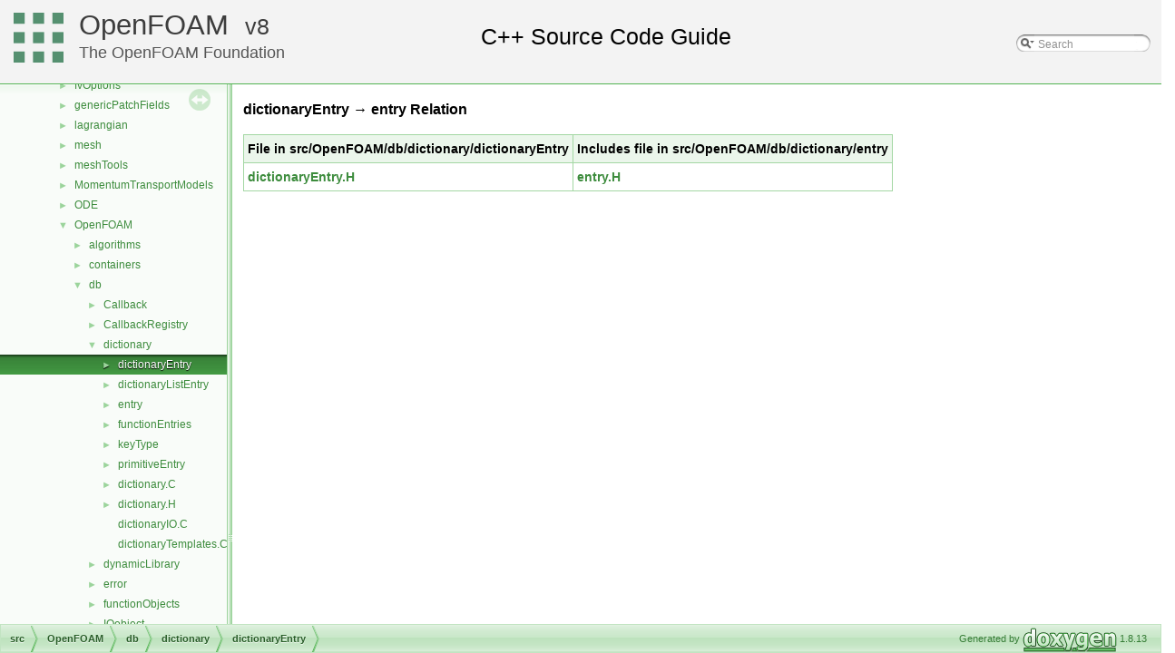

--- FILE ---
content_type: application/javascript
request_url: https://cpp.openfoam.org/v8/dir_63c634f7a7cfd679ac26c67fb30fc32f.js
body_size: 1542
content:
var dir_63c634f7a7cfd679ac26c67fb30fc32f =
[
    [ "Callback", "dir_b85fa6474d36c8701e5d5d6c6e2dfd1f.html", "dir_b85fa6474d36c8701e5d5d6c6e2dfd1f" ],
    [ "CallbackRegistry", "dir_cdfe99edaf40dd57840d437ec09b5318.html", "dir_cdfe99edaf40dd57840d437ec09b5318" ],
    [ "dictionary", "dir_43e4f3d5f4ba74ef6e29186317ac2bae.html", "dir_43e4f3d5f4ba74ef6e29186317ac2bae" ],
    [ "dynamicLibrary", "dir_65d267bb6b65740acaf7d5fe4aebd101.html", "dir_65d267bb6b65740acaf7d5fe4aebd101" ],
    [ "error", "dir_5b778b533e0642b15b61ea7e4b236f8c.html", "dir_5b778b533e0642b15b61ea7e4b236f8c" ],
    [ "functionObjects", "dir_b1391b8691e21d3cff54e51a698f3c2b.html", "dir_b1391b8691e21d3cff54e51a698f3c2b" ],
    [ "IOobject", "dir_4f09ac4e91f69db1491e8df2f92c001c.html", "dir_4f09ac4e91f69db1491e8df2f92c001c" ],
    [ "IOobjectList", "dir_d3cb1c356d9f567b70ca47b60c594cf0.html", "dir_d3cb1c356d9f567b70ca47b60c594cf0" ],
    [ "IOobjects", "dir_cc10b28373a5cdb85fcb1ececb22619b.html", "dir_cc10b28373a5cdb85fcb1ececb22619b" ],
    [ "IOstreams", "dir_466e4f5b4cc1582939ab4ceba36098d8.html", "dir_466e4f5b4cc1582939ab4ceba36098d8" ],
    [ "objectRegistry", "dir_f80fc3e4842cbab48cb780bc6e6d033e.html", "dir_f80fc3e4842cbab48cb780bc6e6d033e" ],
    [ "regIOobject", "dir_bb2890f68b7fdb7b322b02b8256df6db.html", "dir_bb2890f68b7fdb7b322b02b8256df6db" ],
    [ "runTimeSelection", "dir_97107bb83a2a5bbfad7ddd584e3f301c.html", "dir_97107bb83a2a5bbfad7ddd584e3f301c" ],
    [ "Time", "dir_ec5b63092fb55ef516ddf05b3841c89d.html", "dir_ec5b63092fb55ef516ddf05b3841c89d" ],
    [ "typeInfo", "dir_44d37d0c4e72ffac3c5738348b92cda3.html", "dir_44d37d0c4e72ffac3c5738348b92cda3" ]
];

--- FILE ---
content_type: application/javascript
request_url: https://cpp.openfoam.org/v8/dir_43e4f3d5f4ba74ef6e29186317ac2bae.js
body_size: 836
content:
var dir_43e4f3d5f4ba74ef6e29186317ac2bae =
[
    [ "dictionaryEntry", "dir_ed941fe9052e18fa030c964648f4c994.html", "dir_ed941fe9052e18fa030c964648f4c994" ],
    [ "dictionaryListEntry", "dir_099ad7afcc9fe5d5c1f907f93f091058.html", "dir_099ad7afcc9fe5d5c1f907f93f091058" ],
    [ "entry", "dir_921060969b2ec46ffd0fdd6e3b1e6f93.html", "dir_921060969b2ec46ffd0fdd6e3b1e6f93" ],
    [ "functionEntries", "dir_02d80f093374efbc333e223ddfd028a9.html", "dir_02d80f093374efbc333e223ddfd028a9" ],
    [ "keyType", "dir_99d2814978b45a6d3ead1c44451c3076.html", "dir_99d2814978b45a6d3ead1c44451c3076" ],
    [ "primitiveEntry", "dir_d8be81f29ca3bc4b2de0ac4c3ba8675d.html", "dir_d8be81f29ca3bc4b2de0ac4c3ba8675d" ],
    [ "dictionary.C", "dictionary_8C.html", "dictionary_8C" ],
    [ "dictionary.H", "dictionary_8H.html", "dictionary_8H" ],
    [ "dictionaryIO.C", "dictionaryIO_8C.html", null ],
    [ "dictionaryTemplates.C", "dictionaryTemplates_8C.html", null ]
];

--- FILE ---
content_type: application/javascript
request_url: https://cpp.openfoam.org/v8/dir_ed941fe9052e18fa030c964648f4c994.js
body_size: 133
content:
var dir_ed941fe9052e18fa030c964648f4c994 =
[
    [ "dictionaryEntry.C", "dictionaryEntry_8C.html", null ],
    [ "dictionaryEntry.H", "dictionaryEntry_8H.html", "dictionaryEntry_8H" ],
    [ "dictionaryEntryIO.C", "dictionaryEntryIO_8C.html", null ]
];

--- FILE ---
content_type: application/javascript
request_url: https://cpp.openfoam.org/v8/files.js
body_size: 106
content:
var files =
[
    [ "applications", "dir_a6e4fee11f07c3b70486e88fe92cbbdc.html", "dir_a6e4fee11f07c3b70486e88fe92cbbdc" ],
    [ "src", "dir_68267d1309a1af8e8297ef4c3efbcdba.html", "dir_68267d1309a1af8e8297ef4c3efbcdba" ]
];

--- FILE ---
content_type: application/javascript
request_url: https://cpp.openfoam.org/v8/navtreeindex216.js
body_size: 15512
content:
var NAVTREEINDEX216 =
{
"dir_e7f1bedf3b7c5ef61bcde0375907fe8d.html":[3,0,1,19,5,3,15],
"dir_e80abc260db789b1b7480e310274cb0b.html":[3,0,1,36,3],
"dir_e824b920b4622779c11aa2b2d4674d1d.html":[3,0,1,19,12,9,2,1,7],
"dir_e833658338f59c491bf83238313c00b8.html":[3,0,0,0,10,6,7,6],
"dir_e8500c461da12689a3ca237a381f4b08.html":[3,0,1,31,2,2],
"dir_e8933e88e3f25bb82805631f2499fede.html":[3,0,1,14,4,4,4,5,2],
"dir_e8972ac043c0902de7bd80cf474f90ad.html":[3,0,0,1,0,2,3,2,9,2],
"dir_e8a834b376aa84887654d20d0cff66a1.html":[3,0,1,19,2,9,3],
"dir_e8a93c077ed83521fb6f866085887369.html":[3,0,1,34,6],
"dir_e8fc266228915d4455fb775a69f2b72e.html":[3,0,1,30,6,10],
"dir_e917362872c14f1e52027900c795bee8.html":[3,0,1,8,1,0,2,25],
"dir_e937c4d5fccedcb57f275a0f18d58810.html":[3,0,1,34,4],
"dir_e954e9f5966bc1c681a414ec8bd0ee15.html":[3,0,1,19,8],
"dir_e96ec9bdb802cc6b097c0085089ff14f.html":[3,0,1,15,2,5,3],
"dir_e978bb104dd56e7b5132aed7854dec35.html":[3,0,1,14,4,4,3,2,1],
"dir_e989ea7a0d5cd18a9c2f79d5e66b624e.html":[3,0,1,14,4,4,3,6,0],
"dir_e99a2928bd3c5c0feae1fd0a5dedecc4.html":[3,0,1,35,2,0,3],
"dir_e9a729de5e7f610feb6951f5da90137f.html":[3,0,1,23,5],
"dir_e9d60d6ab3afa22100fc17b8fc36f275.html":[3,0,1,14,4,4,1,5],
"dir_e9d67726b90b890b99d2b1019245a9c5.html":[3,0,1,8,1,0,1,0],
"dir_e9de13cf89c2f6700338869c6feda39b.html":[3,0,0,0,10,6,4,1,0,0],
"dir_ea136f50b6e20864351f7e37b8cbec5c.html":[3,0,1,39,2],
"dir_ea151c52e42f879c44c7f1ad691bbf19.html":[3,0,1,8,6,2,1,11],
"dir_ea22b97d585b581f8109179e40307995.html":[3,0,1,19,13,19],
"dir_ea31207574f2fed1e7843919a636f288.html":[3,0,0,1,0,2,3,2,11],
"dir_ea3592f82d82f29081b17d0b0c08ef9f.html":[3,0,1,8,6,2,3,5],
"dir_ea396705c8562a6ce4df648befe2c681.html":[3,0,0,1,2],
"dir_ea40d4620dbe7bb20a29d0b789a104b0.html":[3,0,1,27,1,17],
"dir_ea557581701e2200716639a7a165012d.html":[3,0,1,2,0],
"dir_ea5e7d507daa1858af14ec48c3f3b1c7.html":[3,0,1,19,10,6],
"dir_eaaf26a656c3f311e83d70285a522dda.html":[3,0,1,19,10,2,3,2],
"dir_eacc4aff89696b3e3ac7cbcde46e9390.html":[3,0,1,19,12,6],
"dir_ead27caff0a8912de2fb37af6ae8601f.html":[3,0,1,16,22,3],
"dir_eae8debfdd91fe0ff1350b46912d5cd0.html":[3,0,1,16,19,0,0],
"dir_eaf37e5f208f8b3ae586d4c885a76612.html":[3,0,1,14,4,4,0,0,0],
"dir_eaf807ee741540255625ab4a69dd4a84.html":[3,0,0,1,1,3],
"dir_eafcd9c76d8c9a316408998eabad6c91.html":[3,0,1,16,18,1],
"dir_eb06f944ddce716556f2f5376fc020ff.html":[3,0,1,9,0,19],
"dir_eb1e7f3caa8eb9a5ebb4eb1c1b1fdc67.html":[3,0,1,19,13,35,2],
"dir_eb34afd0ce3dd2051d17f60c79db9853.html":[3,0,1,14,4,4,4,6],
"dir_eb4abae7c4687d9bb506282a2c0cedb6.html":[3,0,0,1,0,0,2],
"dir_eb638ee98726873535869d5eb4bc826c.html":[3,0,1,14,4,1,1],
"dir_eb72a423374738d58803c4db342c5b3b.html":[3,0,1,8,1,0,2,78],
"dir_eb8a9563ec59ceb2be316a4de0e79519.html":[3,0,1,14,4,4,6,1,0],
"dir_eb9cee85810feafc92c5a13138a48fa9.html":[3,0,1,33,0,1],
"dir_ebc4a50cd94b4d9cf2a6a622cea77dff.html":[3,0,0,0,10,0],
"dir_ec0d0fd54ac880d73a17d1ab8068f185.html":[3,0,1,15,0,2,0],
"dir_ec237b32a42bf376ffadbb31592fe0da.html":[3,0,1,39,3,1,1],
"dir_ec3178d61febaf4444104704303ca12f.html":[3,0,1,8,1,0,2,55],
"dir_ec3a45eb9e031fb2cbc5f0a1a823b94d.html":[3,0,1,14,8,1,0,0],
"dir_ec5b63092fb55ef516ddf05b3841c89d.html":[3,0,1,19,2,13],
"dir_ec6fbd2e4e71296a5c4843bd2aa1db19.html":[3,0,0,0,2],
"dir_eccf4616dcf3e46cdfe07f06451490aa.html":[3,0,1,14,5,0,1],
"dir_ecdbb3c530063183e970b4810cce8467.html":[3,0,1,21,0,1,0,1],
"dir_ece9aa6b5af9a7776a75b0c1993b0910.html":[3,0,1,8,1,0,2],
"dir_ed12b6078720a5ffb127d6fea5674236.html":[3,0,1,19,5,3,4,2],
"dir_ed2831c0dbe49df810debb73cd18fb6c.html":[3,0,1,12,4,2],
"dir_ed4fd3d07268c42dd5a480863d508aec.html":[3,0,1,35,8,8,5,4],
"dir_ed5541df9ad7bd668902e88807c878ec.html":[3,0,1,35,7,2],
"dir_ed7d07d36d0c4a75c3b032fd5363667e.html":[3,0,1,14,7,0],
"dir_ed86d0e0214e2df2ccd1d50c4a86a48a.html":[3,0,0,0,10,6,4,1,5,2],
"dir_ed89494532d84cde5bd7df6bbfcbe2dc.html":[3,0,1,16,13],
"dir_ed8c2e13203cd45b5d17172bbda4d891.html":[3,0,1,31,0,1,2],
"dir_ed941fe9052e18fa030c964648f4c994.html":[3,0,1,19,2,2,0],
"dir_eda39c592276cda9226745254e8d6ab1.html":[3,0,1,14,3,0,0],
"dir_eda7b24b0204271cfbfc036663d9608d.html":[3,0,0,0,1,3,2,2],
"dir_edb23b924e145c0731fe2b78ead9fa25.html":[3,0,0,0,10,6,7,7,2,1],
"dir_edbb5e340ecfc5de677591d34d0060d9.html":[3,0,1,8,6,2,1,7],
"dir_edc71ad1c0fbcdf2743da6d5233a17bb.html":[3,0,1,19,5,5,0,4],
"dir_eded06f46fdf46c9af0ab08b9ffdb7c0.html":[3,0,1,4,6],
"dir_ee10ce8d149cf46d5047907430d653d5.html":[3,0,1,35,2,0,3,0,5],
"dir_ee148efb195d4501a874bc7e9d32d770.html":[3,0,1,14,4,4,0],
"dir_ee3778d22165050254781dc7d137ccf3.html":[3,0,1,14,8,0,0,4],
"dir_ee3de75dfe155d4ca6e4529231428527.html":[3,0,1,14,4,4,3,2,4],
"dir_ee5550b4adc3d2d0e857913abd95de3e.html":[3,0,1,9,0,2],
"dir_ee6652228a7e4893d03318ca6cb585b8.html":[3,0,1,19,2,5,7],
"dir_ee6c7d4f578f6e97c86ff227b060e182.html":[3,0,0,1,0,2,3,4],
"dir_ee719341234d4426cb99ffbddc91cb03.html":[3,0,1,14,8,1,0,0,1],
"dir_ee972f15c860a9ec8ef6fc62c05021c3.html":[3,0,0,1,5,25],
"dir_eeac2b85fcaa021005c601eccd2d10ba.html":[3,0,1,34,3,9],
"dir_eeaf763f170eefb3cd1c54524c1dfc9b.html":[3,0,1,33],
"dir_eeb7c4a09aabcd52fb2019eb2a241756.html":[3,0,0,1,0,2,3,2,9,4],
"dir_eeee59c447373a0916de23f628039f1f.html":[3,0,1,19,5,5,1,3],
"dir_eef0f498f022b3d999cf08953470e2b4.html":[3,0,1,17,2,8,10],
"dir_eefb7be3edc1fd72ac5b58d7bb31d80e.html":[3,0,1,17,2,4,1],
"dir_ef20456b9c23626ee8b25d14cbd98523.html":[3,0,0,1,0,0,0],
"dir_ef2de3c123b68d1fb6652cdc6650544c.html":[3,0,1,14,1,4,0,4],
"dir_ef2e2a6d55c6bf5c23fbd65ad505d169.html":[3,0,1,17,2,3,3],
"dir_ef4318ca2457c4f3bff34731aba1c8d7.html":[3,0,1,16,6],
"dir_ef5f47b223e33be8e427e124affb5cd6.html":[3,0,1,19,6,6],
"dir_ef60c280f1bed88de2642fc4f0b81ef7.html":[3,0,1,19,12,5],
"dir_ef64c302f0a1560e9fd6f658c75ea07b.html":[3,0,1,14,4,4,6,0,0],
"dir_ef6c35832a49784b6b1b0053e6100eca.html":[3,0,0,0,10,7,0,1],
"dir_ef7396bd27856fbdf883f50486c52791.html":[3,0,1,14,5,2,4,1],
"dir_ef866e3928e9d95cd0d823d33cd5ed92.html":[3,0,1,12,4,0,10,1],
"dir_efc1c099334b53aba8cb0739d05f9c86.html":[3,0,1,35,8,9,2],
"dir_efdbd90eabb25ab42ce92bf64dc77a0f.html":[3,0,0,0,10,6,4,0,8,0,0],
"dir_efdd976fae345080d8c3d7827b11ce69.html":[3,0,1,19,12,13,0],
"dir_efe5326f90bc47de0a96776a4489d5a5.html":[3,0,1,16,22,4],
"dir_efe82411b10ce43444c26b9d651e5632.html":[3,0,1,14,4,4,3,3,0,7],
"dir_f004ce8b53d220cf80067277fc89b9e6.html":[3,0,1,16,8,2],
"dir_f02df5f770d780359793b24c1120958c.html":[3,0,1,17,2,8],
"dir_f03818456727ecc2934c48b66097ca66.html":[3,0,1,8,6,2,2,1],
"dir_f0396945a186aee9fb56904c6fb51641.html":[3,0,1,16,18,4],
"dir_f03e085f4fe95c9b32f7b904515484f9.html":[3,0,1,19,10,1,4],
"dir_f058535c1f174bd7e39463b271111cc4.html":[3,0,1,12,4,0,10,2,0],
"dir_f0875c241e23d39b15d3260f77fbe0f6.html":[3,0,1,19,12,7,0],
"dir_f08b2a025042587e1713b7e1a14ec2df.html":[3,0,1,5,12,3],
"dir_f09c4d5340db7b23f55feea9768c4b76.html":[3,0,0,0,10,6,2,3,1],
"dir_f0a1caf987ef48e35efc27aa71e4f1c7.html":[3,0,1,19,11,1],
"dir_f0ab06f54e2c4b8370e2b043667f6f6e.html":[3,0,1,19,10,1,4,1,2,1],
"dir_f0d22ac95d480b5787982d11ae824c2e.html":[3,0,0,1,0,3,3,0],
"dir_f0e4a99fbb000e366dc6c274aaefd6ce.html":[3,0,1,9,4,8],
"dir_f0f844ad99fd21ac36e8fc27f2ba0572.html":[3,0,1,19,1,2,5],
"dir_f0f9568e80b6fe7efa3c59a9588f9886.html":[3,0,1,35,8,9,5],
"dir_f0f95f15e249e216ffdb39b87eaf60e5.html":[3,0,1,37,2],
"dir_f10a7b24f35920c617deb273d1a3dd3a.html":[3,0,0,1,5,26],
"dir_f10e1feb71bd2aac359683c9b11c6603.html":[3,0,1,19,12,10,5,1,0],
"dir_f13a85a78a6e1a53c6f09fafb21a0450.html":[3,0,1,26,0,4],
"dir_f15b52fe943db9d6688603cffcb27e69.html":[3,0,1,8,0,1,12,4],
"dir_f1651a0ed0bf74a29170ecd2526abc49.html":[3,0,0,0,1,3,1],
"dir_f17de662d5fa06afbf0442aecb6ca0a0.html":[3,0,0,1,5],
"dir_f1979645b8432e09861414848243709e.html":[3,0,1,35,8,3,1,1],
"dir_f1ac18c0b848c0da50404bbed795817f.html":[3,0,1,19,5,5,2,3],
"dir_f1b27aa41ae6eb7fb0798d41563e3e08.html":[3,0,1,38,2,1],
"dir_f1c277745639e686b363044bcd5bb9a3.html":[3,0,1,15,0,6,0],
"dir_f1d691b7ad25884e2fd4753e24e48b0a.html":[3,0,1,35,9,0,11],
"dir_f1df6d196b3151b9ad71b4ae721f3070.html":[3,0,0,1,0,2,3,2,13],
"dir_f1e4e40329255f88a5d58467af43fb5d.html":[3,0,1,19,13,12,2],
"dir_f1e5f76302cf6e6b86227a07f843fdb1.html":[3,0,1,16,3,0],
"dir_f201f2ed91fb34e6e4a7d289bb813775.html":[3,0,0,0,10,6,3,1,6],
"dir_f2373737ab3503793161589babb955ed.html":[3,0,1,8,1,0,2,72],
"dir_f238c0dbdb79f2172db05ffac32caa06.html":[3,0,0,1,0,0,8],
"dir_f23e86718f8a049587283ae156e2fd3f.html":[3,0,1,14,5,2,2,1,5],
"dir_f2a32fae3c7e5034ec75716fe725e251.html":[3,0,1,8,2,11],
"dir_f2c567e1bc38681b9a77ebee52460481.html":[3,0,1,14,4,0,2,1],
"dir_f2c9a2d2c9f9a7a5c230d027402c3ec0.html":[3,0,1,19,6,2,3],
"dir_f2d54bebe904706808d6619ba1f9b92d.html":[3,0,1,17,2,1,2,3,0],
"dir_f2edee964beb075e9295e8890f375b73.html":[3,0,1,8,2,10,0],
"dir_f2f1339c19a61128c96dfaab932900dd.html":[3,0,1,13,1],
"dir_f332171207ef48127680af9a53d962b2.html":[3,0,1,0,0,2],
"dir_f332ac72f0d3698ba18c2dc3cab43221.html":[3,0,1,14,4,0,2],
"dir_f340446c9e4f3e7479743f6d42e6c987.html":[3,0,1,7,2],
"dir_f34d4c54300c823100407345aec3ed97.html":[3,0,0,0,10,2,0,0],
"dir_f354370376c33245ec5317abda2c666a.html":[3,0,1,9,4,4,1],
"dir_f358ee89ba278ac3db6c99e6db067d18.html":[3,0,1,39,3,1,7],
"dir_f35db020dd38cae7d6409f3bc98df172.html":[3,0,1,22,1],
"dir_f361bf36185ffd41c66b4ccde1b1177a.html":[3,0,1,19,10,1,3,6],
"dir_f36cb8566f9af60a41b6fcbfb833c602.html":[3,0,1,35,5],
"dir_f38701d3d3d3380a573c164d57b67c0d.html":[3,0,0,0,7,2,0],
"dir_f38781aee48963c7a21df656fece1288.html":[3,0,1,8,6,2,2,11],
"dir_f38a1baa17a542f973798b292f27a99f.html":[3,0,0,0,10,6,7,3,8],
"dir_f3920159ff2d74a2a5bf7842e009bbe5.html":[3,0,1,35,9,1,1],
"dir_f3ba7d42812ab34af0a9b67677a80e7d.html":[3,0,1,12,2,1],
"dir_f3c9f238b8c1604689cc4c1a611f71d7.html":[3,0,0,0,7,0],
"dir_f3dcd216b36ed574b67e068709fd929f.html":[3,0,1,9,0,38],
"dir_f4030f3362933683136e1dae328f10c0.html":[3,0,1,8,2,5],
"dir_f4183c3f6d9cc157fe7fe0435fee2f07.html":[3,0,0,1,0,2,3,2,3,1],
"dir_f428c55a7e6c3846c4cff8a8432908ad.html":[3,0,1,35,7,0],
"dir_f437449c036f99c2aa84a741d0ab34f3.html":[3,0,1,17,2,4,5,3],
"dir_f44661775aa28e48d9e4ad94340e62f9.html":[3,0,0,1,0,0,3],
"dir_f4470e492b052055a8f68ab9bbd08f78.html":[3,0,1,14,8,0],
"dir_f44c3a08494e33395456e53f21ca82c9.html":[3,0,1,8,6,2,1,9],
"dir_f4816c0eec55d709829b3de6381fdbe4.html":[3,0,0,1,0,2,3,2,2,0,1],
"dir_f4addfce2a2698c2aed52852747fdbc5.html":[3,0,1,17,2,1,2,5,0],
"dir_f4ae40c118061460b07fa9f800b92a7c.html":[3,0,0,1,0,2,3,2,2,1,1],
"dir_f4c152d6f66387c0ffa38473b68db86b.html":[3,0,1,15,2,0],
"dir_f4ccf35de6bcca51a8ca98e5abc2b595.html":[3,0,1,8,2,2,5],
"dir_f4d01ad48707ad98cc7281212f7416bd.html":[3,0,0,1,0,2,3,2,14],
"dir_f4ed4e1dc19e7fe78d06c92678069ea2.html":[3,0,1,14,5,1,1],
"dir_f51729f064cb14cde7e038000e4a24b0.html":[3,0,1,16,19,4,3],
"dir_f51c38cbd2cfe15d2372eda7968eb47d.html":[3,0,0,1,3,0,3],
"dir_f53bf9a0cda6f9af15190e89f67e56ef.html":[3,0,1,6,3],
"dir_f54ce79c9902d97f8b0f7c9d890967db.html":[3,0,1,8,5,0],
"dir_f54edc4947c4c92469bbfa50f6bdcb3b.html":[3,0,1,35,8,7,6],
"dir_f56b1d00a6e01564f2a6fd679ad04231.html":[3,0,1,35,8,3,2],
"dir_f5985881ece82a93d5b1c5a3ea50f345.html":[3,0,1,9,1,0],
"dir_f59a2df3d52ee401e518026ebe68d15a.html":[3,0,1,14,4,2,2,3],
"dir_f5a2edf53156ce5f8f4f6bb31823c1bb.html":[3,0,0,0,10,6,2,0],
"dir_f5a4d19ba491f123cd8f5ff3f7d9b465.html":[3,0,0,0,10,6,7,7,4,2],
"dir_f5a654e6c94bbb2ec059633496ddb161.html":[3,0,1,19,1,4,1],
"dir_f5bb4bd4588a930c69efc319a3740c8f.html":[3,0,0,1,5,21],
"dir_f5c177253cf997d05c68bfed76cbdbbc.html":[3,0,1,12,4,0,0],
"dir_f5d1b081941abbb98c3b184000882efb.html":[3,0,1,14,4,2,2,0],
"dir_f5d3bc4664a7a9f346a5cf123f3421c3.html":[3,0,1,14,4,4,3,0,1],
"dir_f5d832cf273a27220e4567749720079c.html":[3,0,1,16,19,4],
"dir_f5f812ccdf10458171eef677be52be42.html":[3,0,1,16,19,2,9],
"dir_f60876f29fb278b88d6ad0502e76f1c2.html":[3,0,0,0,10,6,4,0,8,1],
"dir_f6178c4a32c891ac3a18c9e9fb558e23.html":[3,0,1,35,8,1],
"dir_f6452905f651200c6eac453790a45144.html":[3,0,1,19,12,10,1,3],
"dir_f656d459781a4d3a211438a123fb6b16.html":[3,0,1,19,13,9,2],
"dir_f6d1b8a65e70a2d38c04cfcef7008e7e.html":[3,0,1,35,9,0,18],
"dir_f7091aeabaea36e4bb5fe5aa28ecbeff.html":[3,0,1,11],
"dir_f73f3a59aefc419d78bd8216641486ec.html":[3,0,0,1,3,0,6],
"dir_f7452075bcc4ab0cc3fc3ac03be416ce.html":[3,0,1,9,4],
"dir_f7504254de9a2a0923beed9ed98c5858.html":[3,0,1,16,12],
"dir_f7799ea77055ce3ad02a444b41119248.html":[3,0,1,30,6,3],
"dir_f7c4c91d76964006204b3afe5679c6fe.html":[3,0,1,28],
"dir_f7e89a82c5668e9e0eb3e36fefc76332.html":[3,0,1,12,4,0,10],
"dir_f8080fda710e406c8061086072eee705.html":[3,0,1,30,0],
"dir_f80fc3e4842cbab48cb780bc6e6d033e.html":[3,0,1,19,2,10],
"dir_f816ffe2c61d4ca1e011e665e27bb573.html":[3,0,1,19,11,2],
"dir_f8197623af452a859160b109dbf3567d.html":[3,0,1,12,4,2,1,2],
"dir_f8363c5cc1033c6f991ab7c82c384c85.html":[3,0,1,19,2,5,4],
"dir_f85b0998d10481a4c6e046d62ec5bbc1.html":[3,0,1,25,1,0,2],
"dir_f86e4e024395874b5a820fb756a7ffd6.html":[3,0,1,14,4,4,3,0,2,1,2],
"dir_f87fe3b02e96c330e8a853ff310f1666.html":[3,0,1,19,1,5],
"dir_f8875b0258906a928309da3589b6bf88.html":[3,0,1,19,10,10],
"dir_f88c49aa86a5f72a3dfe5e6809f8df0c.html":[3,0,1,35,9,0,30],
"dir_f8a4f73d20ac121aed2c762b2d032d93.html":[3,0,1,14,4,4,1,0],
"dir_f8c25efc4b6f6a8502a42d5af7554d23.html":[3,0,1,14],
"dir_f8fc466122a9c8d625d200312ac19b45.html":[3,0,1,19,13,30,6],
"dir_f8fc54ccdbdfd051989b9c9b77557e92.html":[3,0,1,8,1,1,2],
"dir_f8fea256bdabee89121e768e43deaa1b.html":[3,0,1,19,2,2,3,11],
"dir_f8ffd4e2dbba46a999e46845ae83b6c7.html":[3,0,1,8,6,2,1,1],
"dir_f9084eaba584588264567a90474b9683.html":[3,0,1,17,2,4,2],
"dir_f90ffb8a6dcbbc31fa128bfe2ccffd03.html":[3,0,1,17,3,0,2],
"dir_f9196e585d80e723775f2c3692e72bb2.html":[3,0,0,0,7,2,2],
"dir_f92d845b4d96b6fdf2edf3899a17babe.html":[3,0,1,30,5,2],
"dir_f946a054f25c963fb2e3d819dac35eee.html":[3,0,1,8,1,0,0,10],
"dir_f977c65a5203e650ae1fef16cf4b4f03.html":[3,0,1,25,1,3,1,3,4],
"dir_f982924b1d0900701a6f45b84bbc48f3.html":[3,0,1,19,2,8,5],
"dir_f98b12b4cb6891f140f4d00952de0b85.html":[3,0,1,14,4,4,3,4,0],
"dir_f98dc9ec75b4cbad8bbc63eda48ad930.html":[3,0,0,0,7,2,1],
"dir_f998585954facdd36578cb511875789a.html":[3,0,1,19,12,9,2,1,1],
"dir_f99e131fc9aeec90fd7de12971615c66.html":[3,0,1,8,4,2,0],
"dir_f99f793d9bc558f9b3edddefe2cb8d84.html":[3,0,1,15,0,1,8],
"dir_f9c2793dac95705f270d2d3be721e846.html":[3,0,1,19,1,1,0],
"dir_f9ce7767fa62848c262b8c9015157ff1.html":[3,0,1,14,3,0,0,0],
"dir_f9d560d9f30bd5e0a51ed2986d1516a3.html":[3,0,1,14,4,0,1,4],
"dir_f9ef6521c420c060b0f8dd1b7e91ba43.html":[3,0,1,27,1,8],
"dir_fa00b316b29ed45f0b1c6ed51be0d0c9.html":[3,0,1,35,8,8,6],
"dir_fa020d1bff9bcecc84fa7b07f71b0284.html":[3,0,1,19,12,8],
"dir_fa1f72a88716377240dfdd1c092d39b0.html":[3,0,1,19,12,10,7,3],
"dir_fa3b3e7fb90b3d412f120e23dee107c7.html":[3,0,1,7,3,1],
"dir_fa5c8182df0b02b1a59debe313363759.html":[3,0,1,35,1,4,0],
"dir_fa9420f8731b060f4caeabec5bbd236d.html":[3,0,1,35,8,8,5,8],
"dir_faa3c8ae9aed633be2c1dc88c5700bf8.html":[3,0,1,25,1,3,1,1,1],
"dir_faa4c92a8e58dc732cc7edb294caad34.html":[3,0,1,14,4,2,2,2],
"dir_faaf07a5f248210b75e0bc2dca02a245.html":[3,0,1,12,4,0,14],
"dir_fabe00d0ace8b56d7ebe79c4bfe140a0.html":[3,0,1,17,1,1,0,3],
"dir_fac2e9a5f999a64c1614a6b89ef1f3a1.html":[3,0,1,21,0,1,1],
"dir_fac4feaf7415dccf702b21eda167b9bf.html":[3,0,0,0,10,6,7,7,3],
"dir_fac5e08057ad6a30675337174e074509.html":[3,0,1,40,2,0,0],
"dir_fac5fa1c1940bead3466f72c5a404f13.html":[3,0,1,11,2,1],
"dir_facaccb758646efcf999676c3b1260b0.html":[3,0,1,4,0],
"dir_fade8d71ba8df69da64bed476eebfa8c.html":[3,0,1,30,6,10,6],
"dir_faee72e18493b47f6f5cdf576f4c62ea.html":[3,0,0,0,7],
"dir_fafe5acdb2e7b8e9b726b74918f6e09d.html":[3,0,0,1,0,1,17],
"dir_fb05bcc430bbe51efa429e7fa7725607.html":[3,0,0,0,10,1]
};
